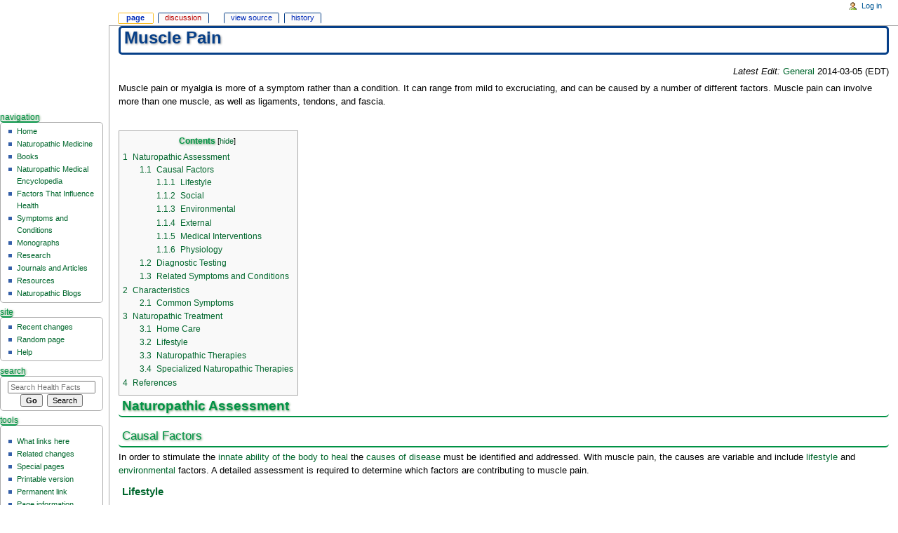

--- FILE ---
content_type: text/html; charset=UTF-8
request_url: https://www.ndhealthfacts.org/wiki/Muscle_Pain
body_size: 7640
content:
<!DOCTYPE html>
<html class="client-nojs" lang="en" dir="ltr">
<head>
<meta charset="UTF-8"/>
<title>Muscle Pain - Health Facts</title>
<script>document.documentElement.className = document.documentElement.className.replace( /(^|\s)client-nojs(\s|$)/, "$1client-js$2" );</script>
<script>(window.RLQ=window.RLQ||[]).push(function(){mw.config.set({"wgCanonicalNamespace":"","wgCanonicalSpecialPageName":false,"wgNamespaceNumber":0,"wgPageName":"Muscle_Pain","wgTitle":"Muscle Pain","wgCurRevisionId":43831,"wgRevisionId":43831,"wgArticleId":4772,"wgIsArticle":true,"wgIsRedirect":false,"wgAction":"view","wgUserName":null,"wgUserGroups":["*"],"wgCategories":["Conditions"],"wgBreakFrames":true,"wgPageContentLanguage":"en","wgPageContentModel":"wikitext","wgSeparatorTransformTable":["",""],"wgDigitTransformTable":["",""],"wgDefaultDateFormat":"dmy","wgMonthNames":["","January","February","March","April","May","June","July","August","September","October","November","December"],"wgMonthNamesShort":["","Jan","Feb","Mar","Apr","May","Jun","Jul","Aug","Sep","Oct","Nov","Dec"],"wgRelevantPageName":"Muscle_Pain","wgRelevantArticleId":4772,"wgRequestId":"aWup55Yaw10JuxXm956fZAAAABY","wgIsProbablyEditable":false,"wgRestrictionEdit":[],"wgRestrictionMove":[],"wgCategoryTreePageCategoryOptions":"{\"mode\":0,\"hideprefix\":20,\"showcount\":true,\"namespaces\":false}"});mw.loader.state({"site.styles":"ready","noscript":"ready","user.styles":"ready","user.cssprefs":"ready","user":"ready","user.options":"loading","user.tokens":"loading","ext.cite.styles":"ready","mediawiki.legacy.shared":"ready","mediawiki.legacy.commonPrint":"ready","mediawiki.sectionAnchor":"ready","mediawiki.skinning.interface":"ready","mediawiki.skinning.content.externallinks":"ready","skins.monobook.styles":"ready"});mw.loader.implement("user.options@0j3lz3q",function($,jQuery,require,module){mw.user.options.set({"variant":"en"});});mw.loader.implement("user.tokens@136hp2h",function ( $, jQuery, require, module ) {
mw.user.tokens.set({"editToken":"+\\","patrolToken":"+\\","watchToken":"+\\","csrfToken":"+\\"});/*@nomin*/;

});mw.loader.load(["mediawiki.page.startup"]);});</script>
<link rel="stylesheet" href="/wiki/load.php?debug=false&amp;lang=en&amp;modules=ext.cite.styles%7Cmediawiki.legacy.commonPrint%2Cshared%7Cmediawiki.sectionAnchor%7Cmediawiki.skinning.content.externallinks%7Cmediawiki.skinning.interface%7Cskins.monobook.styles&amp;only=styles&amp;skin=monobook"/>
<script async="" src="/wiki/load.php?debug=false&amp;lang=en&amp;modules=startup&amp;only=scripts&amp;skin=monobook"></script>
<!--[if IE 6]><link rel="stylesheet" href="/wiki/skins/MonoBook/IE60Fixes.css?303" media="screen"/><![endif]--><!--[if IE 7]><link rel="stylesheet" href="/wiki/skins/MonoBook/IE70Fixes.css?303" media="screen"/><![endif]-->
<meta name="ResourceLoaderDynamicStyles" content=""/>
<link rel="stylesheet" href="/wiki/load.php?debug=false&amp;lang=en&amp;modules=site.styles&amp;only=styles&amp;skin=monobook"/>
<meta name="generator" content="MediaWiki 1.28.1"/>
<meta name="viewport" content="width=device-width, initial-scale=1.0"/>
<link rel="shortcut icon" href="/favicon.ico"/>
<link rel="search" type="application/opensearchdescription+xml" href="/wiki/opensearch_desc.php" title="Health Facts (en)"/>
<link rel="EditURI" type="application/rsd+xml" href="https://www.ndhealthfacts.org/wiki/api.php?action=rsd" />
<link rel="alternate" type="application/atom+xml" title="Health Facts Atom feed" href="/wiki/index.php?title=Special:RecentChanges&amp;feed=atom"/>
</head>
<body class="mediawiki ltr sitedir-ltr mw-hide-empty-elt ns-0 ns-subject page-Muscle_Pain rootpage-Muscle_Pain skin-monobook action-view"><div id="globalWrapper">
		<div id="column-content">
			<div id="content" class="mw-body" role="main">
				<a id="top"></a>
				
				<div class="mw-indicators">
</div>
				<h1 id="firstHeading" class="firstHeading" lang="en">Muscle Pain</h1>
				
				<div id="bodyContent" class="mw-body-content">
					<div id="siteSub">From Health Facts</div>
					<div id="contentSub"></div>
										<div id="jump-to-nav" class="mw-jump">Jump to: <a href="#column-one">navigation</a>, <a href="#searchInput">search</a></div>

					<!-- start content -->
					<div id="mw-content-text" lang="en" dir="ltr" class="mw-content-ltr"><div style="float:right"><i>Latest Edit:</i> <a href="/wiki/User:General" title="User:General">General</a> 2014-03-05 (EDT)</div><br />
<p>Muscle pain or myalgia is more of a symptom rather than a condition. It can range from mild to excruciating, and can be caused by a number of different factors. Muscle pain can involve more than one muscle, as well as ligaments, tendons, and fascia.
</p><p><br />
</p>
<div id="toc" class="toc"><div id="toctitle"><h2>Contents</h2></div>
<ul>
<li class="toclevel-1 tocsection-1"><a href="#Naturopathic_Assessment"><span class="tocnumber">1</span> <span class="toctext">Naturopathic Assessment</span></a>
<ul>
<li class="toclevel-2 tocsection-2"><a href="#Causal_Factors"><span class="tocnumber">1.1</span> <span class="toctext">Causal Factors</span></a>
<ul>
<li class="toclevel-3 tocsection-3"><a href="#Lifestyle"><span class="tocnumber">1.1.1</span> <span class="toctext">Lifestyle</span></a></li>
<li class="toclevel-3 tocsection-4"><a href="#Social"><span class="tocnumber">1.1.2</span> <span class="toctext">Social</span></a></li>
<li class="toclevel-3 tocsection-5"><a href="#Environmental"><span class="tocnumber">1.1.3</span> <span class="toctext">Environmental</span></a></li>
<li class="toclevel-3 tocsection-6"><a href="#External"><span class="tocnumber">1.1.4</span> <span class="toctext">External</span></a></li>
<li class="toclevel-3 tocsection-7"><a href="#Medical_Interventions"><span class="tocnumber">1.1.5</span> <span class="toctext">Medical Interventions</span></a></li>
<li class="toclevel-3 tocsection-8"><a href="#Physiology"><span class="tocnumber">1.1.6</span> <span class="toctext">Physiology</span></a></li>
</ul>
</li>
<li class="toclevel-2 tocsection-9"><a href="#Diagnostic_Testing"><span class="tocnumber">1.2</span> <span class="toctext">Diagnostic Testing</span></a></li>
<li class="toclevel-2 tocsection-10"><a href="#Related_Symptoms_and_Conditions"><span class="tocnumber">1.3</span> <span class="toctext">Related Symptoms and Conditions</span></a></li>
</ul>
</li>
<li class="toclevel-1 tocsection-11"><a href="#Characteristics"><span class="tocnumber">2</span> <span class="toctext">Characteristics</span></a>
<ul>
<li class="toclevel-2 tocsection-12"><a href="#Common_Symptoms"><span class="tocnumber">2.1</span> <span class="toctext">Common Symptoms</span></a></li>
</ul>
</li>
<li class="toclevel-1 tocsection-13"><a href="#Naturopathic_Treatment"><span class="tocnumber">3</span> <span class="toctext">Naturopathic Treatment</span></a>
<ul>
<li class="toclevel-2 tocsection-14"><a href="#Home_Care"><span class="tocnumber">3.1</span> <span class="toctext">Home Care</span></a></li>
<li class="toclevel-2 tocsection-15"><a href="#Lifestyle_2"><span class="tocnumber">3.2</span> <span class="toctext">Lifestyle</span></a></li>
<li class="toclevel-2 tocsection-16"><a href="#Naturopathic_Therapies"><span class="tocnumber">3.3</span> <span class="toctext">Naturopathic Therapies</span></a></li>
<li class="toclevel-2 tocsection-17"><a href="#Specialized_Naturopathic_Therapies"><span class="tocnumber">3.4</span> <span class="toctext">Specialized Naturopathic Therapies</span></a></li>
</ul>
</li>
<li class="toclevel-1 tocsection-18"><a href="#References"><span class="tocnumber">4</span> <span class="toctext">References</span></a></li>
</ul>
</div>

<h2><span class="mw-headline" id="Naturopathic_Assessment">Naturopathic Assessment</span></h2>
<h3><span class="mw-headline" id="Causal_Factors">Causal Factors</span></h3>
<p>In order to stimulate the <a href="/wiki/Healing_Power_of_Nature" title="Healing Power of Nature">innate ability of the body to heal</a> the <a href="/wiki/Factors_That_Influence_Health" class="mw-redirect" title="Factors That Influence Health">causes of disease</a> must be identified and addressed. With muscle pain, the causes are variable and include <a href="/wiki/Lifestyle" title="Lifestyle">lifestyle</a> and <a href="/wiki/Environment" class="mw-redirect" title="Environment">environmental</a> factors.  A detailed assessment is required to determine which factors are contributing to muscle pain. 
</p>
<h4><span class="mw-headline" id="Lifestyle"><a href="/wiki/Lifestyle" title="Lifestyle">Lifestyle</a></span></h4>
<ul><li><a href="/wiki/Diet" class="mw-redirect" title="Diet">Diet</a></li></ul>
<dl><dd><ul><li> Prolonged consumption of alcohol and smoking can cause muscle weakness, leading to muscle pain.</li></ul></dd></dl>
<h4><span class="mw-headline" id="Social"><a href="/wiki/Social" title="Social">Social</a></span></h4>
<ul><li><i>Mental Emotional Health</i></li></ul>
<dl><dd><ul><li> Tension or stress has been known to cause muscle pain.<sup id="cite_ref-1" class="reference"><a href="#cite_note-1">&#91;1&#93;</a></sup></li></ul></dd></dl>
<h4><span class="mw-headline" id="Environmental"><a href="/wiki/Environmental" title="Environmental">Environmental</a></span></h4>
<ul><li><a href="/wiki/Infections" title="Infections">Infections</a></li></ul>
<dl><dd><ul><li> Infections such as Influenza, Lyme disease, Malaria, and the common cold or flu can cause muscle pains.</li></ul></dd></dl>
<h4><span class="mw-headline" id="External"><a href="/wiki/External" title="External">External</a></span></h4>
<ul><li><i>Trauma and overuse</i></li></ul>
<dl><dd><ul><li> Muscle pain can be caused by trauma such as sporting injuries or from overuse.</li></ul></dd></dl>
<h4><span class="mw-headline" id="Medical_Interventions"><a href="/wiki/Medical_Interventions" class="mw-redirect" title="Medical Interventions">Medical Interventions</a></span></h4>
<ul><li><i>Prescription Medications</i></li></ul>
<dl><dd><ul><li> Muscle pain can be triggered by ACE inhibitors used for lowering blood pressure, as well as Statins used for lowering cholesterol.</li></ul></dd></dl>
<h4><span class="mw-headline" id="Physiology"><a href="/wiki/Physiology" class="mw-redirect" title="Physiology">Physiology</a></span></h4>
<ul><li><i>Ageing</i></li></ul>
<dl><dd><ul><li> The physiological process of ageing can cause muscle pain</li></ul></dd></dl>
<h3><span class="mw-headline" id="Diagnostic_Testing">Diagnostic Testing</span></h3>
<ul><li> Testing can include special orthopedic testing which may be performed by the physician</li>
<li> Other tests can include ultrasound imaging, CT scan, discography</li>
<li> Blood tests for CBC, ESR, ANA, Creatine kinase, and Lactate dehydrogenase may be ordered to determine if there are any possible underlying conditions causing muscle pain.</li></ul>
<h3><span class="mw-headline" id="Related_Symptoms_and_Conditions">Related Symptoms and Conditions</span></h3>
<p>Conditions associated with RA or that may predispose a person to the disease include:
</p>
<ul><li> Hypokalemia (low potassium)</li>
<li> Myocardial infarction (Heart attack)</li>
<li> Fibromyalgia</li>
<li> Depression</li>
<li> Fatigue</li>
<li> Chronic Fatigue Syndrome</li>
<li> Insomnia</li>
<li> Bone fracture</li>
<li> Sprains &amp; strains</li>
<li> Polio</li></ul>
<h2><span class="mw-headline" id="Characteristics">Characteristics</span></h2>
<h3><span class="mw-headline" id="Common_Symptoms">Common Symptoms</span></h3>
<h2><span class="mw-headline" id="Naturopathic_Treatment">Naturopathic Treatment</span></h2>
<p>The goal of <a href="/wiki/Naturopathic_Treatments" title="Naturopathic Treatments">naturopathic treatment</a> is to support and work in tandem with the <a href="/wiki/Healing_Power_of_Nature" title="Healing Power of Nature">healing power of the body</a> and to address the <a href="/wiki/Factors_That_Influence_Health" class="mw-redirect" title="Factors That Influence Health">causal factors of disease</a> with <a href="/wiki/Individual" title="Individual">individual</a> treatment strategies. Myalgia can occur both acutely and chronically.
</p><p><i><b>It is always advisable to work with a naturopathic doctor before engaging in any treatment plan.</b></i>
</p>
<h3><span class="mw-headline" id="Home_Care">Home Care</span></h3>
<p><a href="/wiki/Home_Care" title="Home Care">Home Care</a> strategies include:
</p>
<ul><li> Rest and avoiding overuse of the muscles in pain.</li>
<li> Regular exercise to help restore muscle tone.</li>
<li> Applying ice to the affected area to ease pain and inflammation.</li></ul>
<h3><span class="mw-headline" id="Lifestyle_2">Lifestyle</span></h3>
<p><a href="/wiki/Lifestyle" title="Lifestyle">Lifestyle</a> recommendations include:
</p>
<ul><li> Dietary recommendations  </li></ul>
<dl><dd><ul><li> Increase protein intake.</li></ul></dd></dl>
<ul><li> <a href="/wiki/Water" title="Water">Water</a>. Ensure you drink adequate <a href="/wiki/Water" title="Water">water</a>.</li>
<li> <a href="/wiki/Movement" title="Movement">Exercise</a>Ensure regular movement and exercise in order to maintain regular muscle tone.</li>
<li> <a href="/wiki/Posture" title="Posture">Posture</a> Maintain proper posture as poor posture can lead to muscular imbalances, causing pain and discomfort.</li>
<li> <a href="/wiki/Breathing" title="Breathing">Breathing</a></li>
<li> <a href="/wiki/Sleep" title="Sleep">Sleep</a></li>
<li> <a href="/wiki/Rest" class="mw-redirect" title="Rest">Rest and Relaxation</a> Ensure adequate rest and avoid overuse of muscles.</li></ul>
<h3><span class="mw-headline" id="Naturopathic_Therapies">Naturopathic Therapies</span></h3>
<p><i>The prescribing of naturopathic therapies requires the guidance of a naturopathic doctor as it depends on a number of factors including the <a href="/wiki/Factors_That_Influence_Health" class="mw-redirect" title="Factors That Influence Health">causal factors</a>, a person's age, prescription medications, other conditions and symptoms and overall health. It is always advisable to work with a naturopathic doctor prior to taking any natural therapies.</i>
</p><p><a href="/wiki/Naturopathic_Therapies" title="Naturopathic Therapies">Naturopathic Therapies</a> for muscle pain include:
</p>
<ul><li> <a href="/wiki/Clinical_Nutrition" title="Clinical Nutrition">Clinical Nutritional Supplementation</a> includes </li></ul>
<dl><dd><ul><li> <a href="/wiki/Vitamins" title="Vitamins">Vitamins</a> such as <a href="/wiki/Vitamin_C" title="Vitamin C">Vitamin C</a>, </li>
<li> <a href="/wiki/Minerals" title="Minerals">Minerals</a> such as <a href="/wiki/Magnesium" title="Magnesium">Magnesium</a></li>
<li> <a href="/wiki/Amino_Acids" title="Amino Acids">Amino Acids</a> such as </li>
<li> <a href="/wiki/Food_Supplements" title="Food Supplements">Other supplements</a> such as <a href="/wiki/Fatty_acids" class="mw-redirect" title="Fatty acids">Fatty acids</a></li></ul></dd></dl>
<ul><li> <a href="/wiki/Botanical_Medicine" title="Botanical Medicine">Herbs</a> such as Curcuma longa</li></ul>
<ul><li> <a href="/wiki/Homeopathy" title="Homeopathy">Homeopathy</a></li></ul>
<dl><dd><ul><li> <a href="/wiki/Classical_Homeopathy" title="Classical Homeopathy">Classical homeopathics</a>: <a href="/wiki/Homeopathic_Arnica" title="Homeopathic Arnica">Arnica</a>, <a href="/wiki/Homeopathic_Rhus_toxicodendron" title="Homeopathic Rhus toxicodendron">Rhus tox</a>, <a href="/wiki/Homeopathic_Bryonia" title="Homeopathic Bryonia">Byronia</a></li>
<li> <a href="/wiki/Complex_Homeopathy" title="Complex Homeopathy">Complex homeopathics</a>:</li></ul></dd></dl>
<ul><li> <a href="/wiki/TCM" class="mw-redirect" title="TCM">Traditional Chinese Medicine &amp; Acupuncture</a> </li></ul>
<ul><li> <a href="/wiki/Hydrotherapy" title="Hydrotherapy">Hydrotherapy</a></li></ul>
<ul><li> <a href="/wiki/Physical_Medicine" title="Physical Medicine">Physical Medicine</a></li></ul>
<h3><span class="mw-headline" id="Specialized_Naturopathic_Therapies">Specialized Naturopathic Therapies</span></h3>
<p>Specialized therapies that are used to treat ________ include:
</p>
<ul><li> <a href="/wiki/Prescription_Rights" title="Prescription Rights">Prescriptions</a></li>
<li> <a href="/wiki/IV_Therapies" title="IV Therapies">Intravenous Therapies</a></li>
<li> <a href="/wiki/Chelation_Therapy" title="Chelation Therapy">Chelation Therapy</a></li>
<li> <a href="/wiki/Minor_Surgery" title="Minor Surgery">Minor Surgery</a></li>
<li> <a href="/wiki/Colon_Therapy" title="Colon Therapy">Colon Therapy</a></li></ul>
<h2><span class="mw-headline" id="References">References</span></h2>
<ol class="references">
<li id="cite_note-1"><span class="mw-cite-backlink"><a href="#cite_ref-1">↑</a></span> <span class="reference-text">Westgaard, Rolf H.(1999)<i>Effects of physical and mental stressors on muscle pain</i>,<b>Scandinavian Journal of Work, Environment &amp; Health</b>;25(4):19-24</span>
</li>
</ol>

<!-- 
NewPP limit report
Cached time: 20260117100526
Cache expiry: 86400
Dynamic content: false
CPU time usage: 0.020 seconds
Real time usage: 0.022 seconds
Preprocessor visited node count: 98/1000000
Preprocessor generated node count: 160/1000000
Post‐expand include size: 117/2097152 bytes
Template argument size: 0/2097152 bytes
Highest expansion depth: 2/40
Expensive parser function count: 0/100
-->

<!-- 
Transclusion expansion time report (%,ms,calls,template)
100.00%    3.341      1 - Template:SIG
100.00%    3.341      1 - -total
-->

<!-- Saved in parser cache with key db678869375:pcache:idhash:4772-0!*!0!!en!*!* and timestamp 20260117100526 and revision id 43831
 -->
</div><div class="printfooter">
Retrieved from "<a dir="ltr" href="https://www.ndhealthfacts.org/wiki/index.php?title=Muscle_Pain&amp;oldid=43831">http://www.ndhealthfacts.org/wiki/index.php?title=Muscle_Pain&amp;oldid=43831</a>"</div>
					<div id="catlinks" class="catlinks" data-mw="interface"><div id="mw-normal-catlinks" class="mw-normal-catlinks"><a href="/wiki/Special:Categories" title="Special:Categories">Category</a>: <ul><li><a href="/wiki/Category:Conditions" title="Category:Conditions">Conditions</a></li></ul></div></div>					<!-- end content -->
										<div class="visualClear"></div>
				</div>
			</div>
		</div>
		<div id="column-one">
			<h2>Navigation menu</h2>
					<div id="p-cactions" class="portlet" role="navigation">
			<h3>Views</h3>

			<div class="pBody">
				<ul>
				<li id="ca-nstab-main" class="selected"><a href="/wiki/Muscle_Pain" title="View the content page [c]" accesskey="c">Page</a></li>
				<li id="ca-talk" class="new"><a href="/wiki/index.php?title=Talk:Muscle_Pain&amp;action=edit&amp;redlink=1" rel="discussion" title="Discussion about the content page [t]" accesskey="t">Discussion</a></li>
				<li id="ca-viewsource"><a href="/wiki/index.php?title=Muscle_Pain&amp;action=edit" title="This page is protected.&#10;You can view its source [e]" accesskey="e">View source</a></li>
				<li id="ca-history"><a href="/wiki/index.php?title=Muscle_Pain&amp;action=history" title="Past revisions of this page [h]" accesskey="h">History</a></li>
				</ul>
							</div>
		</div>
				<div class="portlet" id="p-personal" role="navigation">
				<h3>Personal tools</h3>

				<div class="pBody">
					<ul>
													<li id="pt-login"><a href="/wiki/index.php?title=Special:UserLogin&amp;returnto=Muscle+Pain" title="You are encouraged to log in; however, it is not mandatory [o]" accesskey="o">Log in</a></li>
											</ul>
				</div>
			</div>
			<div class="portlet" id="p-logo" role="banner">
				<a href="/wiki/Main_Page" class="mw-wiki-logo" title="Visit the main page"></a>
			</div>
				<div class="generated-sidebar portlet" id="p-Navigation" role="navigation">
		<h3>Navigation</h3>
		<div class='pBody'>
							<ul>
											<li id="n-Home"><a href="/wiki/Main_Page">Home</a></li>
											<li id="n-Naturopathic-Medicine"><a href="/wiki/Category:Naturopathic_Medicine">Naturopathic Medicine</a></li>
											<li id="n-Books"><a href="/wiki/Category:Books">Books</a></li>
											<li id="n-Naturopathic-Medical-Encyclopedia"><a href="/wiki/Category:Encyclopedia">Naturopathic Medical Encyclopedia</a></li>
											<li id="n-Factors-That-Influence-Health"><a href="/wiki/Category:Factors_That_Influence_Health">Factors That Influence Health</a></li>
											<li id="n-Symptoms-and-Conditions"><a href="/wiki/Category:Conditions">Symptoms and Conditions</a></li>
											<li id="n-Monographs"><a href="/wiki/Category:Monographs">Monographs</a></li>
											<li id="n-Research"><a href="/wiki/Category:Research">Research</a></li>
											<li id="n-Journals-and-Articles"><a href="/wiki/Category:Journals">Journals and Articles</a></li>
											<li id="n-Resources"><a href="/wiki/Category:Resources">Resources</a></li>
											<li id="n-Naturopathic-Blogs"><a href="/wiki/Category:Blogs">Naturopathic Blogs</a></li>
									</ul>
					</div>
		</div>
		<div class="generated-sidebar portlet" id="p-Site" role="navigation">
		<h3>Site</h3>
		<div class='pBody'>
							<ul>
											<li id="n-recentchanges"><a href="/wiki/Special:RecentChanges" title="A list of recent changes in the wiki [r]" accesskey="r">Recent changes</a></li>
											<li id="n-randompage"><a href="/wiki/Special:Random" title="Load a random page [x]" accesskey="x">Random page</a></li>
											<li id="n-help"><a href="https://www.mediawiki.org/wiki/Special:MyLanguage/Help:Contents" title="The place to find out">Help</a></li>
									</ul>
					</div>
		</div>
			<div id="p-search" class="portlet" role="search">
			<h3><label for="searchInput">Search</label></h3>

			<div id="searchBody" class="pBody">
				<form action="/wiki/index.php" id="searchform">
					<input type='hidden' name="title" value="Special:Search"/>
					<input type="search" name="search" placeholder="Search Health Facts" title="Search Health Facts [f]" accesskey="f" id="searchInput"/>
					<input type="submit" name="go" value="Go" title="Go to a page with this exact name if it exists" id="searchGoButton" class="searchButton"/>&#160;
						<input type="submit" name="fulltext" value="Search" title="Search the pages for this text" id="mw-searchButton" class="searchButton"/>
				</form>

							</div>
		</div>
			<div class="portlet" id="p-tb" role="navigation">
			<h3>Tools</h3>

			<div class="pBody">
<!-- AddThis Button BEGIN -->
<div class="addthis_toolbox addthis_default_style " style="padding: 10px 0 0 0";>
<a class="addthis_button_preferred_1"></a>
<a class="addthis_button_preferred_2"></a>
<a class="addthis_button_preferred_3"></a>
<a class="addthis_button_preferred_4"></a>
<a class="addthis_button_compact"></a>
</div>
<script type="text/javascript" src="https://s7.addthis.com/js/250/addthis_widget.js#pubid=ra-4fb83cd276c77f87"></script>
<!-- AddThis Button END -->
				<ul>
											<li id="t-whatlinkshere"><a href="/wiki/Special:WhatLinksHere/Muscle_Pain" title="A list of all wiki pages that link here [j]" accesskey="j">What links here</a></li>
											<li id="t-recentchangeslinked"><a href="/wiki/Special:RecentChangesLinked/Muscle_Pain" rel="nofollow" title="Recent changes in pages linked from this page [k]" accesskey="k">Related changes</a></li>
											<li id="t-specialpages"><a href="/wiki/Special:SpecialPages" title="A list of all special pages [q]" accesskey="q">Special pages</a></li>
											<li id="t-print"><a href="/wiki/index.php?title=Muscle_Pain&amp;printable=yes" rel="alternate" title="Printable version of this page [p]" accesskey="p">Printable version</a></li>
											<li id="t-permalink"><a href="/wiki/index.php?title=Muscle_Pain&amp;oldid=43831" title="Permanent link to this revision of the page">Permanent link</a></li>
											<li id="t-info"><a href="/wiki/index.php?title=Muscle_Pain&amp;action=info" title="More information about this page">Page information</a></li>
									</ul>
							</div>
		</div>
			</div><!-- end of the left (by default at least) column -->
		<div class="visualClear"></div>
					<div id="footer" role="contentinfo">
						<div id="f-poweredbyico">
									<a href="//www.mediawiki.org/"><img src="/wiki/resources/assets/poweredby_mediawiki_88x31.png" alt="Powered by MediaWiki" srcset="/wiki/resources/assets/poweredby_mediawiki_132x47.png 1.5x, /wiki/resources/assets/poweredby_mediawiki_176x62.png 2x" width="88" height="31"/></a>
							</div>
					<ul id="f-list">
									<li id="lastmod"> This page was last modified on 5 March 2014, at 18:32.</li>
									<li id="privacy"><a href="/wiki/Health_Facts:Privacy_policy" title="Health Facts:Privacy policy">Privacy policy</a></li>
									<li id="about"><a href="/wiki/Health_Facts:About" title="Health Facts:About">About Health Facts</a></li>
									<li id="disclaimer"><a href="/wiki/Health_Facts:General_disclaimer" title="Health Facts:General disclaimer">Disclaimers</a></li>
							</ul>
		</div>
		</div>
		<script>(window.RLQ=window.RLQ||[]).push(function(){mw.loader.load(["ext.cite.a11y","mediawiki.toc","mediawiki.action.view.postEdit","site","mediawiki.user","mediawiki.hidpi","mediawiki.page.ready","mediawiki.searchSuggest"]);});</script><script>
  (function(i,s,o,g,r,a,m){i['GoogleAnalyticsObject']=r;i[r]=i[r]||function(){
  (i[r].q=i[r].q||[]).push(arguments)},i[r].l=1*new Date();a=s.createElement(o),
  m=s.getElementsByTagName(o)[0];a.async=1;a.src=g;m.parentNode.insertBefore(a,m)
  })(window,document,'script','//www.google-analytics.com/analytics.js','ga');

  ga('create', 'UA-21349040-3', 'auto');
  ga('set', 'anonymizeIp', true);
  ga('send', 'pageview');

</script>
<script>(window.RLQ=window.RLQ||[]).push(function(){mw.config.set({"wgBackendResponseTime":188});});</script><script defer src="https://static.cloudflareinsights.com/beacon.min.js/vcd15cbe7772f49c399c6a5babf22c1241717689176015" integrity="sha512-ZpsOmlRQV6y907TI0dKBHq9Md29nnaEIPlkf84rnaERnq6zvWvPUqr2ft8M1aS28oN72PdrCzSjY4U6VaAw1EQ==" data-cf-beacon='{"version":"2024.11.0","token":"6c10052109dc47e481f842b346555782","r":1,"server_timing":{"name":{"cfCacheStatus":true,"cfEdge":true,"cfExtPri":true,"cfL4":true,"cfOrigin":true,"cfSpeedBrain":true},"location_startswith":null}}' crossorigin="anonymous"></script>
</body></html>


--- FILE ---
content_type: text/css; charset=utf-8
request_url: https://www.ndhealthfacts.org/wiki/load.php?debug=false&lang=en&modules=ext.cite.styles%7Cmediawiki.legacy.commonPrint%2Cshared%7Cmediawiki.sectionAnchor%7Cmediawiki.skinning.content.externallinks%7Cmediawiki.skinning.interface%7Cskins.monobook.styles&only=styles&skin=monobook
body_size: 16610
content:
.mw-cite-backlink,.cite-accessibility-label{-moz-user-select:none;-webkit-user-select:none;-ms-user-select:none;user-select:none}sup.reference{unicode-bidi:-moz-isolate;unicode-bidi:-webkit-isolate;unicode-bidi:isolate;white-space:nowrap}ol.references li:target,sup.reference:target{background-color:#def;background-color:rgba( 0,127,255,0.133 )}.mw-ext-cite-error{font-weight:bold;unicode-bidi:embed}@media print{.mw-cite-backlink{display:none}}@media print{.noprint,#jump-to-nav,.mw-jump,#column-one,.mw-editsection,.mw-editsection-like,#footer-places,.mw-hidden-catlinks,.usermessage,.patrollink,.ns-0 .mw-redirectedfrom,.magnify,#mw-navigation,#siteNotice,#f-poweredbyico,#f-copyrightico,li#about,li#disclaimer,li#mobileview,li#privacy{display:none}body{background:#fff;color:#000;margin:0;padding:0}h1,h2,h3,h4,h5,h6{font-weight:bold;page-break-after:avoid}dt{font-weight:bold}ul{list-style-type:square}p{margin:1em 0;line-height:1.2em;orphans:3;widows:3}pre,.mw-code{background:#fff;color:#000;border:1pt dashed #000;padding:1em 0;font-size:8pt;white-space:pre;word-wrap:break-word;overflow:auto}img,figure,.wikitable,.thumb{page-break-inside:avoid}img{border:0;vertical-align:middle}#globalWrapper{width:100% !important;min-width:0 !important}.mw-body{background:#fff;color:#000;border:0 !important;padding:0 !important;margin:0 !important;direction:ltr}#column-content{margin:0 !important}#column-content .mw-body{padding:1em;margin:0 !important}#toc{background-color:#f9f9f9;border:1pt solid #aaa;padding:5px;display:table}.tocnumber,.toctext{display:table-cell}.tocnumber{padding-left:0;padding-right:0.5em}.mw-content-ltr .tocnumber{padding-left:0;padding-right:0.5em}.mw-content-rtl .tocnumber{padding-left:0.5em;padding-right:0}#footer{background:#fff;color:#000;margin-top:1em;border-top:1pt solid #aaa;direction:ltr}a{background:none !important;padding:0 !important}.mw-body a.external.text:after,.mw-body a.external.autonumber:after{content:" (" attr( href ) ")";word-break:break-all;word-wrap:break-word}.mw-body a.external.text[href^='//']:after,.mw-body a.external.autonumber[href^='//']:after{content:" (https:" attr( href ) ")"}a,a.external,a.new,a.stub{color:#000 !important;text-decoration:none !important}a,a.external,a.new,a.stub{color:inherit !important;text-decoration:inherit !important}div.floatright{float:right;clear:right;position:relative;margin:0.5em 0 0.8em 1.4em}div.floatright p{font-style:italic}div.floatleft{float:left;clear:left;position:relative;margin:0.5em 1.4em 0.8em 0}div.floatleft p{font-style:italic}.center{text-align:center}div.thumb{background-color:transparent;border:0;width:auto;margin-top:0.5em;margin-bottom:0.8em}div.thumbinner{background-color:#fff;border:1pt solid #ccc;padding:3px;font-size:94%;text-align:center;overflow:hidden}html .thumbimage{border:1pt solid #ccc}html .thumbcaption{border:none;text-align:left;line-height:1.4em;padding:3px;font-size:94%}div.tright{float:right;clear:right;margin:0.5em 0 0.8em 1.4em}div.tleft{float:left;clear:left;margin:0.5em 1.4em 0.8em 0}img.thumbborder{border:1pt solid #ddd}table.wikitable,table.mw_metadata{background:#fff;margin:1em 0;border:1pt solid #aaa;border-collapse:collapse}table.wikitable > tr > th,table.wikitable > tr > td,table.wikitable > * > tr > th,table.wikitable > * > tr > td,.mw_metadata th,.mw_metadata td{border:1pt solid #aaa;padding:0.2em}table.wikitable > tr > th,table.wikitable > * > tr > th,.mw_metadata th{background:#fff;font-weight:bold;text-align:center}table.wikitable > caption,.mw_metadata caption{font-weight:bold}table.listing,table.listing td{border:1pt solid #000;border-collapse:collapse}.catlinks ul{display:inline;padding:0;list-style:none none}.catlinks li{display:inline-block;line-height:1.15em;padding:0 .4em;border-left:1pt solid #aaa;margin:0.1em 0}.catlinks li:first-child{padding-left:.2em;border-left:0}.printfooter{padding:1em 0}}@media screen{.mw-content-ltr{direction:ltr}.mw-content-rtl{direction:rtl}.sitedir-ltr textarea,.sitedir-ltr input{direction:ltr}.sitedir-rtl textarea,.sitedir-rtl input{direction:rtl}.mw-userlink{unicode-bidi:embed}mark{background-color:#ff0;color:#000}wbr{display:inline-block}input[type="submit"],input[type="button"],input[type="reset"],input[type="file"]{direction:ltr}textarea[dir="ltr"],input[dir="ltr"]{direction:ltr}textarea[dir="rtl"],input[dir="rtl"]{direction:rtl}abbr[title],.explain[title]{border-bottom:1px dotted;cursor:help}@supports (text-decoration:underline dotted){abbr[title],.explain[title]{border-bottom:none;text-decoration:underline dotted}}span.comment{font-style:italic;unicode-bidi:-moz-isolate;unicode-bidi:isolate}#editform,#toolbar,#wpTextbox1{clear:both}.mw-editfont-default:not( textarea ){font-family:monospace}.mw-editfont-monospace{font-family:monospace}.mw-editfont-sans-serif{font-family:sans-serif}.mw-editfont-serif{font-family:serif}li span.deleted,span.history-deleted{text-decoration:line-through;color:#888;font-style:italic}.not-patrolled{background-color:#ffa}.unpatrolled{font-weight:bold;color:#f00}div.patrollink{font-size:75%;text-align:right}td.mw-label{text-align:right}td.mw-input{text-align:left}td.mw-submit{text-align:left}td.mw-label{vertical-align:middle}td.mw-submit{white-space:nowrap}input#wpSummary{width:80%;margin-bottom:1em}.mw-input-with-label{white-space:nowrap;display:inline-block}.mw-content-ltr .thumbcaption{text-align:left}.mw-content-ltr .magnify{float:right}.mw-content-rtl .thumbcaption{text-align:right}.mw-content-rtl .magnify{float:left}#catlinks{text-align:left}.catlinks ul{display:inline;margin:0;padding:0;list-style:none;list-style-type:none;list-style-image:none;vertical-align:middle !ie}.catlinks li{display:inline-block;line-height:1.25em;border-left:1px solid #aaa;margin:0.125em 0;padding:0 0.5em;zoom:1;display:inline !ie}.catlinks li:first-child{padding-left:0.25em;border-left:none}.catlinks li a.mw-redirect{font-style:italic}.mw-hidden-cats-hidden{display:none}.catlinks-allhidden{display:none}p.mw-protect-editreasons,p.mw-filedelete-editreasons,p.mw-delete-editreasons{font-size:90%;text-align:right}.autocomment{color:#808080}.newpage,.minoredit,.botedit{font-weight:bold}div.mw-warning-with-logexcerpt{padding:3px;margin-bottom:3px;border:2px solid #2f6fab;clear:both}div.mw-warning-with-logexcerpt ul li{font-size:90%}span.mw-revdelundel-link,strong.mw-revdelundel-link{font-size:90%}span.mw-revdelundel-hidden,input.mw-revdelundel-hidden{visibility:hidden}td.mw-revdel-checkbox,th.mw-revdel-checkbox{padding-right:10px;text-align:center}a.new{color:#ba0000}.plainlinks a.external{background:none !important;padding:0 !important}.rtl a.external.free,.rtl a.external.autonumber{direction:ltr;unicode-bidi:embed}table.wikitable{margin:1em 0;background-color:#f9f9f9;border:1px solid #aaa;border-collapse:collapse;color:#000}table.wikitable > tr > th,table.wikitable > tr > td,table.wikitable > * > tr > th,table.wikitable > * > tr > td{border:1px solid #aaa;padding:0.2em 0.4em}table.wikitable > tr > th,table.wikitable > * > tr > th{background-color:#f2f2f2;text-align:center}table.wikitable > caption{font-weight:bold}.error,.warning,.success{font-size:larger}.error{color:#c00}.warning{color:#705000}.success{color:#009000}.errorbox,.warningbox,.successbox{border:1px solid;padding:.5em 1em;margin-bottom:1em;display:inline-block;zoom:1;*display:inline}.errorbox h2,.warningbox h2,.successbox h2{font-size:1em;color:inherit;font-weight:bold;display:inline;margin:0 .5em 0 0;border:none}.errorbox{color:#c00;border-color:#fac5c5;background-color:#fae3e3}.warningbox{color:#705000;border-color:#fde29b;background-color:#fdf1d1}.successbox{color:#008000;border-color:#b7fdb5;background-color:#e1fddf}.mw-infobox{border:2px solid #ff7f00;margin:0.5em;clear:left;overflow:hidden}.mw-infobox-left{margin:7px;float:left;width:35px}.mw-infobox-right{margin:0.5em 0.5em 0.5em 49px}.previewnote{color:#c00;margin-bottom:1em}.previewnote p{text-indent:3em;margin:0.8em 0}.visualClear{clear:both}.mw-datatable{border-collapse:collapse}.mw-datatable,.mw-datatable td,.mw-datatable th{border:1px solid #aaa;padding:0 0.15em 0 0.15em}.mw-datatable th{background-color:#ddf}.mw-datatable td{background-color:#fff}.mw-datatable tr:hover td{background-color:#eef}.mw-content-ltr ul,.mw-content-rtl .mw-content-ltr ul{margin:0.3em 0 0 1.6em;padding:0}.mw-content-rtl ul,.mw-content-ltr .mw-content-rtl ul{margin:0.3em 1.6em 0 0;padding:0}.mw-content-ltr ol,.mw-content-rtl .mw-content-ltr ol{margin:0.3em 0 0 3.2em;padding:0}.mw-content-rtl ol,.mw-content-ltr .mw-content-rtl ol{margin:0.3em 3.2em 0 0;padding:0}.mw-content-ltr dd,.mw-content-rtl .mw-content-ltr dd{margin-left:1.6em;margin-right:0}.mw-content-rtl dd,.mw-content-ltr .mw-content-rtl dd{margin-right:1.6em;margin-left:0}.mw-ajax-loader{background-image:url(/wiki/resources/src/mediawiki.legacy/images/ajax-loader.gif?57f34);background-position:center center;background-repeat:no-repeat;padding:16px;position:relative;top:-16px}.mw-small-spinner{padding:10px !important;margin-right:0.6em;background-image:url(/wiki/resources/src/mediawiki.legacy/images/spinner.gif?ca65b);background-position:center center;background-repeat:no-repeat}h1:lang(anp),h1:lang(as),h1:lang(bh),h1:lang(bho),h1:lang(bn),h1:lang(gu),h1:lang(hi),h1:lang(kn),h1:lang(ks),h1:lang(ml),h1:lang(mr),h1:lang(my),h1:lang(mai),h1:lang(ne),h1:lang(new),h1:lang(or),h1:lang(pa),h1:lang(pi),h1:lang(sa),h1:lang(ta),h1:lang(te){line-height:1.6em !important}h2:lang(anp),h3:lang(anp),h4:lang(anp),h5:lang(anp),h6:lang(anp),h2:lang(as),h3:lang(as),h4:lang(as),h5:lang(as),h6:lang(as),h2:lang(bho),h3:lang(bho),h4:lang(bho),h5:lang(bho),h6:lang(bho),h2:lang(bh),h3:lang(bh),h4:lang(bh),h5:lang(bh),h6:lang(bh),h2:lang(bn),h3:lang(bn),h4:lang(bn),h5:lang(bn),h6:lang(bn),h2:lang(gu),h3:lang(gu),h4:lang(gu),h5:lang(gu),h6:lang(gu),h2:lang(hi),h3:lang(hi),h4:lang(hi),h5:lang(hi),h6:lang(hi),h2:lang(kn),h3:lang(kn),h4:lang(kn),h5:lang(kn),h6:lang(kn),h2:lang(ks),h3:lang(ks),h4:lang(ks),h5:lang(ks),h6:lang(ks),h2:lang(ml),h3:lang(ml),h4:lang(ml),h5:lang(ml),h6:lang(ml),h2:lang(mr),h3:lang(mr),h4:lang(mr),h5:lang(mr),h6:lang(mr),h2:lang(my),h3:lang(my),h4:lang(my),h5:lang(my),h6:lang(my),h2:lang(mai),h3:lang(mai),h4:lang(mai),h5:lang(mai),h6:lang(mai),h2:lang(ne),h3:lang(ne),h4:lang(ne),h5:lang(ne),h6:lang(ne),h2:lang(new),h3:lang(new),h4:lang(new),h5:lang(new),h6:lang(new),h2:lang(or),h3:lang(or),h4:lang(or),h5:lang(or),h6:lang(or),h2:lang(pa),h3:lang(pa),h4:lang(pa),h5:lang(pa),h6:lang(pa),h2:lang(pi),h3:lang(pi),h4:lang(pi),h5:lang(pi),h6:lang(pi),h2:lang(sa),h3:lang(sa),h4:lang(sa),h5:lang(sa),h6:lang(sa),h2:lang(ta),h3:lang(ta),h4:lang(ta),h5:lang(ta),h6:lang(ta),h2:lang(te),h3:lang(te),h4:lang(te),h5:lang(te),h6:lang(te){line-height:1.2em}ol:lang(azb) li,ol:lang(bcc) li,ol:lang(bgn) li,ol:lang(bqi) li,ol:lang(fa) li,ol:lang(glk) li,ol:lang(kk-arab) li,ol:lang(lrc) li,ol:lang(luz) li,ol:lang(mzn) li{list-style-type:-moz-persian;list-style-type:persian}ol:lang(ckb) li,ol:lang(sdh) li{list-style-type:-moz-arabic-indic;list-style-type:arabic-indic}ol:lang(hi) li,ol:lang(mr) li{list-style-type:-moz-devanagari;list-style-type:devanagari}ol:lang(as) li,ol:lang(bn) li{list-style-type:-moz-bengali;list-style-type:bengali}ol:lang(or) li{list-style-type:-moz-oriya;list-style-type:oriya}#toc ul,.toc ul{margin:.3em 0}.mw-content-ltr .toc ul,.mw-content-ltr #toc ul,.mw-content-rtl .mw-content-ltr .toc ul,.mw-content-rtl .mw-content-ltr #toc ul{text-align:left}.mw-content-rtl .toc ul,.mw-content-rtl #toc ul,.mw-content-ltr .mw-content-rtl .toc ul,.mw-content-ltr .mw-content-rtl #toc ul{text-align:right}.mw-content-ltr .toc ul ul,.mw-content-ltr #toc ul ul,.mw-content-rtl .mw-content-ltr .toc ul ul,.mw-content-rtl .mw-content-ltr #toc ul ul{margin:0 0 0 2em}.mw-content-rtl .toc ul ul,.mw-content-rtl #toc ul ul,.mw-content-ltr .mw-content-rtl .toc ul ul,.mw-content-ltr .mw-content-rtl #toc ul ul{margin:0 2em 0 0}#toc #toctitle,.toc #toctitle,#toc .toctitle,.toc .toctitle{direction:ltr}#mw-clearyourcache,#mw-sitecsspreview,#mw-sitejspreview,#mw-usercsspreview,#mw-userjspreview{direction:ltr;unicode-bidi:embed}#mw-revision-info,#mw-revision-info-current,#mw-revision-nav{direction:ltr}div.tright,div.floatright,table.floatright{clear:right;float:right}div.tleft,div.floatleft,table.floatleft{float:left;clear:left}div.floatright,table.floatright,div.floatleft,table.floatleft{position:relative}#mw-credits a{unicode-bidi:embed}.mw-jump,#jump-to-nav{overflow:hidden;height:0;zoom:1}.printfooter{display:none}.xdebug-error{position:absolute;z-index:99}.mw-editsection,#jump-to-nav{-moz-user-select:none;-webkit-user-select:none;-ms-user-select:none;user-select:none}.mw-editsection,.mw-editsection-like{font-size:small;font-weight:normal;margin-left:1em;vertical-align:baseline;line-height:1em;display:inline-block}.mw-content-ltr .mw-editsection,.mw-content-rtl .mw-content-ltr .mw-editsection{margin-left:1em}.mw-content-rtl .mw-editsection,.mw-content-ltr .mw-content-rtl .mw-editsection{margin-right:1em}sup,sub{line-height:1}}.mw-headline-anchor{display:none}@media screen{.mw-body a.external,.link-https{background:url(/wiki/resources/src/mediawiki.skinning/images/external-ltr.png?bbaf6) center right no-repeat;background-image:-webkit-linear-gradient( transparent,transparent ),url(data:image/svg+xml,%3C%3Fxml%20version%3D%221.0%22%20encoding%3D%22UTF-8%22%20standalone%3D%22no%22%3F%3E%0A%3Csvg%20xmlns%3Ardf%3D%22http%3A%2F%2Fwww.w3.org%2F1999%2F02%2F22-rdf-syntax-ns%23%22%20xmlns%3D%22http%3A%2F%2Fwww.w3.org%2F2000%2Fsvg%22%20height%3D%2213%22%20width%3D%2213%22%20version%3D%221.1%22%20xmlns%3Acc%3D%22http%3A%2F%2Fcreativecommons.org%2Fns%23%22%20xmlns%3Adc%3D%22http%3A%2F%2Fpurl.org%2Fdc%2Felements%2F1.1%2F%22%3E%0A%3Cg%20transform%3D%22translate%28-36.467808%2C-258.39005%29%22%3E%0A%3Cpath%20style%3D%22opacity%3A1%3Bfill%3A%233366bb%3B%22%20d%3D%22m41.47%2C259.4%2C7%2C0%2C0%2C7-2-2-3%2C2%2C0-1%2C3-2.25%2C1%2C1%2C0-3.75-3.75%2C0%2C1%2C1-2.25%2C3-1%2C0%2C2-3z%22%2F%3E%0A%3Cpath%20style%3D%22opacity%3A1%3Bfill%3A%233366bb%3B%22%20d%3D%22m43.47%2C261.4-5%2C0%2C0%2C8%2C8%2C0%2C0-5-1%2C0%2C0%2C4-6%2C0%2C0-6%2C4%2C0z%22%2F%3E%0A%3Cpath%20style%3D%22opacity%3A1%3Bfill%3A%2315a5ea%3B%22%20d%3D%22m40.55%2C263.9c0-0.6213%2C0.6213-0.6213%2C0.6213-0.6213%2C1.864%2C0.6213%2C3.107%2C1.864%2C3.728%2C3.728%2C0%2C0%2C0%2C0.6213-0.6213%2C0.6213-1.243-1.864-1.864-2.485-3.728-3.728z%22%2F%3E%0A%3C%2Fg%3E%0A%3C%2Fsvg%3E%0A);background-image:-webkit-linear-gradient( transparent,transparent ),url(/wiki/resources/src/mediawiki.skinning/images/external-ltr.svg?7787a)!ie;background-image:linear-gradient( transparent,transparent ),url(data:image/svg+xml,%3C%3Fxml%20version%3D%221.0%22%20encoding%3D%22UTF-8%22%20standalone%3D%22no%22%3F%3E%0A%3Csvg%20xmlns%3Ardf%3D%22http%3A%2F%2Fwww.w3.org%2F1999%2F02%2F22-rdf-syntax-ns%23%22%20xmlns%3D%22http%3A%2F%2Fwww.w3.org%2F2000%2Fsvg%22%20height%3D%2213%22%20width%3D%2213%22%20version%3D%221.1%22%20xmlns%3Acc%3D%22http%3A%2F%2Fcreativecommons.org%2Fns%23%22%20xmlns%3Adc%3D%22http%3A%2F%2Fpurl.org%2Fdc%2Felements%2F1.1%2F%22%3E%0A%3Cg%20transform%3D%22translate%28-36.467808%2C-258.39005%29%22%3E%0A%3Cpath%20style%3D%22opacity%3A1%3Bfill%3A%233366bb%3B%22%20d%3D%22m41.47%2C259.4%2C7%2C0%2C0%2C7-2-2-3%2C2%2C0-1%2C3-2.25%2C1%2C1%2C0-3.75-3.75%2C0%2C1%2C1-2.25%2C3-1%2C0%2C2-3z%22%2F%3E%0A%3Cpath%20style%3D%22opacity%3A1%3Bfill%3A%233366bb%3B%22%20d%3D%22m43.47%2C261.4-5%2C0%2C0%2C8%2C8%2C0%2C0-5-1%2C0%2C0%2C4-6%2C0%2C0-6%2C4%2C0z%22%2F%3E%0A%3Cpath%20style%3D%22opacity%3A1%3Bfill%3A%2315a5ea%3B%22%20d%3D%22m40.55%2C263.9c0-0.6213%2C0.6213-0.6213%2C0.6213-0.6213%2C1.864%2C0.6213%2C3.107%2C1.864%2C3.728%2C3.728%2C0%2C0%2C0%2C0.6213-0.6213%2C0.6213-1.243-1.864-1.864-2.485-3.728-3.728z%22%2F%3E%0A%3C%2Fg%3E%0A%3C%2Fsvg%3E%0A);background-image:linear-gradient( transparent,transparent ),url(/wiki/resources/src/mediawiki.skinning/images/external-ltr.svg?7787a)!ie;padding-right:15px}.mw-body a.external[href^="mailto:"],.link-mailto{background:url(/wiki/resources/src/mediawiki.skinning/images/mail.png?e8eba) center right no-repeat;background-image:linear-gradient( transparent,transparent ),url(data:image/svg+xml,%3C%3Fxml%20version%3D%221.0%22%20encoding%3D%22UTF-8%22%20standalone%3D%22no%22%3F%3E%0A%3Csvg%20xmlns%3Ardf%3D%22http%3A%2F%2Fwww.w3.org%2F1999%2F02%2F22-rdf-syntax-ns%23%22%20xmlns%3D%22http%3A%2F%2Fwww.w3.org%2F2000%2Fsvg%22%20height%3D%2213%22%20width%3D%2213%22%20version%3D%221.1%22%20xmlns%3Acc%3D%22http%3A%2F%2Fcreativecommons.org%2Fns%23%22%20xmlns%3Adc%3D%22http%3A%2F%2Fpurl.org%2Fdc%2Felements%2F1.1%2F%22%3E%0A%3Cg%20transform%3D%22translate%28-36.47%2C-257.4%29%22%3E%0A%3Cpath%20style%3D%22fill%3A%2315a5ea%3B%22%20d%3D%22m38.31%2C261.4%2C4.66%2C4.349%2C4.66-4.349-0.6213-0.6213-1.243%2C0.6216-2.796%2C2.485-2.796-2.485-1.243-0.6216z%22%2F%3E%0A%3Cpath%20style%3D%22fill%3A%233366bb%3B%22%20d%3D%22m37.47%2C260.4%2C0%2C8%2C11%2C0%2C0-8zm1%2C1%2C9%2C0%2C0%2C6-9%2C0z%22%2F%3E%0A%3C%2Fg%3E%0A%3C%2Fsvg%3E%0A);background-image:linear-gradient( transparent,transparent ),url(/wiki/resources/src/mediawiki.skinning/images/mail.svg?1c888)!ie;padding-right:15px}.mw-body a.external[href^="ftp://"],.link-ftp{background:url(/wiki/resources/src/mediawiki.skinning/images/ftp-ltr.png?b23f8) center right no-repeat;background-image:linear-gradient( transparent,transparent ),url(data:image/svg+xml,%3C%3Fxml%20version%3D%221.0%22%20encoding%3D%22UTF-8%22%20standalone%3D%22no%22%3F%3E%0A%3Csvg%20xmlns%3Ardf%3D%22http%3A%2F%2Fwww.w3.org%2F1999%2F02%2F22-rdf-syntax-ns%23%22%20xmlns%3D%22http%3A%2F%2Fwww.w3.org%2F2000%2Fsvg%22%20height%3D%2213%22%20width%3D%2213%22%20version%3D%221.1%22%20xmlns%3Acc%3D%22http%3A%2F%2Fcreativecommons.org%2Fns%23%22%20xmlns%3Adc%3D%22http%3A%2F%2Fpurl.org%2Fdc%2Felements%2F1.1%2F%22%3E%0A%3Cg%20transform%3D%22translate%28-136.35715%2C-374.43362%29%22%3E%0A%3Cpath%20style%3D%22opacity%3A1%3Bfill%3A%233465ba%3B%22%20d%3D%22m137.4%2C376.9%2C0%2C7.5%2C1-0.9872%2C0-6.013%2C2%2C0%2C2%2C1%2C4-0.0002%2C0%2C2%2C1%2C0%2C0-2.5-0.5-0.5002-4.5%2C0.0002-2-1-2.5%2C0z%22%2F%3E%0A%3Cpath%20style%3D%22opacity%3A1%3Bfill%3A%2316a4e8%3B%22%20d%3D%22m142.4%2C379.4-1-0.0001-2.5%2C0-0.5%2C0.5-1%2C4.5%2C10-0.0001%2C0-4.5-0.5-0.5zm0%2C1%2C4-0.0001%2C0%2C3-7.75-0.0001%2C0.75-3%2C2%2C0z%22%2F%3E%0A%3Cpath%20style%3D%22opacity%3A1%3Bfill%3A%233465ba%3B%22%20d%3D%22m138.4%2C385.4%2C0%2C1%2C8%2C0%2C0-1z%22%2F%3E%0A%3Cpath%20style%3D%22opacity%3A1%3Bfill%3A%233465ba%3B%22%20d%3D%22m141.4%2C383.9%2C0%2C2%2C2%2C0%2C0-2c0-0.5-2-0.5-2%2C0z%22%2F%3E%0A%3C%2Fg%3E%0A%3C%2Fsvg%3E%0A);background-image:linear-gradient( transparent,transparent ),url(/wiki/resources/src/mediawiki.skinning/images/ftp-ltr.svg?ce674)!ie;padding-right:15px}.mw-body a.external[href^="irc://"],.mw-body a.external[href^="ircs://"],.link-irc{background:url(/wiki/resources/src/mediawiki.skinning/images/chat-ltr.png?c1f6b) center right no-repeat;background-image:linear-gradient( transparent,transparent ),url(data:image/svg+xml,%3C%3Fxml%20version%3D%221.0%22%20encoding%3D%22UTF-8%22%20standalone%3D%22no%22%3F%3E%0A%3Csvg%20xmlns%3Ardf%3D%22http%3A%2F%2Fwww.w3.org%2F1999%2F02%2F22-rdf-syntax-ns%23%22%20xmlns%3D%22http%3A%2F%2Fwww.w3.org%2F2000%2Fsvg%22%20height%3D%2213%22%20width%3D%2213%22%20version%3D%221.1%22%20xmlns%3Acc%3D%22http%3A%2F%2Fcreativecommons.org%2Fns%23%22%20xmlns%3Adc%3D%22http%3A%2F%2Fpurl.org%2Fdc%2Felements%2F1.1%2F%22%3E%0A%3Cg%20transform%3D%22translate%28-36.467808%2C-258.39005%29%22%3E%0A%3Cpath%20style%3D%22opacity%3A1%3Bfill%3A%233366bb%3B%22%20d%3D%22m38.09%2C260.4-0.6213%2C0.6213%2C0%2C5.757%2C0.6213%2C0.6213%2C1.689%2C0-0.6213%2C2.728%2C4.311-2.728%2C4.379%2C0%2C0.6213-0.6213%2C0-5.757-0.6213-0.6213zm0.3787%2C1%2C9%2C0%2C0%2C5-4%2C0-2.902%2C1.897%2C0.9021-1.897-3%2C0z%22%2F%3E%0A%3C%2Fg%3E%0A%3C%2Fsvg%3E%0A);background-image:linear-gradient( transparent,transparent ),url(/wiki/resources/src/mediawiki.skinning/images/chat-ltr.svg?4d78c)!ie;padding-right:15px}.mw-body a.external[href$=".ogg"],.mw-body a.external[href$=".OGG"],.mw-body a.external[href$=".mid"],.mw-body a.external[href$=".MID"],.mw-body a.external[href$=".midi"],.mw-body a.external[href$=".MIDI"],.mw-body a.external[href$=".mp3"],.mw-body a.external[href$=".MP3"],.mw-body a.external[href$=".wav"],.mw-body a.external[href$=".WAV"],.mw-body a.external[href$=".wma"],.mw-body a.external[href$=".WMA"],.link-audio{background:url(/wiki/resources/src/mediawiki.skinning/images/audio-ltr.png?d3074) center right no-repeat;background-image:linear-gradient( transparent,transparent ),url(data:image/svg+xml,%3C%3Fxml%20version%3D%221.0%22%20encoding%3D%22UTF-8%22%20standalone%3D%22no%22%3F%3E%0A%3Csvg%20xmlns%3Ardf%3D%22http%3A%2F%2Fwww.w3.org%2F1999%2F02%2F22-rdf-syntax-ns%23%22%20xmlns%3D%22http%3A%2F%2Fwww.w3.org%2F2000%2Fsvg%22%20height%3D%2213%22%20width%3D%2213%22%20version%3D%221.1%22%20xmlns%3Acc%3D%22http%3A%2F%2Fcreativecommons.org%2Fns%23%22%20xmlns%3Adc%3D%22http%3A%2F%2Fpurl.org%2Fdc%2Felements%2F1.1%2F%22%3E%0A%3Cg%20transform%3D%22translate%28-36.467808%2C-258.39005%29%22%3E%0A%3Cpath%20style%3D%22opacity%3A1%3Bfill%3A%233366bb%3B%22%20d%3D%22m43.47%2C259.4-3%2C3-3%2C0%2C0%2C4%2C3%2C0%2C3%2C3zm-1%2C2.5%2C0%2C5-1.5-1.5-2.5%2C0%2C0-2%2C2.5%2C0z%22%2F%3E%0A%3Cpath%20style%3D%22opacity%3A1%3Bfill%3A%2315a5ea%3B%22%20d%3D%22m43.9%2C262.5c0-0.6213%2C0.6213-1.243%2C1.243-0.6213%2C0%2C0%2C0.6213%2C0.6213%2C0.6213%2C2.485s-0.6213%2C2.485-0.6213%2C2.485c-0.6213%2C0.6213-1.243%2C0-1.243-0.6213%2C0%2C0%2C0.6213-0.6213%2C0.6213-1.864s-0.6213-1.864-0.6213-1.864z%22%2F%3E%0A%3Cpath%20style%3D%22opacity%3A1%3Bfill%3A%2315a5ea%3B%22%20d%3D%22m45.76%2C261.2c0-0.6213%2C0.6213-1.243%2C1.243-0.6213%2C0%2C0%2C1.243%2C1.243%2C1.243%2C3.728s-1.243%2C3.728-1.243%2C3.728c-0.6213%2C0.6213-1.243%2C0-1.243-0.6213%2C0%2C0%2C1.243-1.243%2C1.243-3.107s-1.243-3.107-1.243-3.107z%22%2F%3E%0A%3C%2Fg%3E%0A%3C%2Fsvg%3E%0A);background-image:linear-gradient( transparent,transparent ),url(/wiki/resources/src/mediawiki.skinning/images/audio-ltr.svg?f8842)!ie;padding-right:15px}.mw-body a.external[href$=".ogm"],.mw-body a.external[href$=".OGM"],.mw-body a.external[href$=".avi"],.mw-body a.external[href$=".AVI"],.mw-body a.external[href$=".mpeg"],.mw-body a.external[href$=".MPEG"],.mw-body a.external[href$=".mpg"],.mw-body a.external[href$=".MPG"],.link-video{background:url(/wiki/resources/src/mediawiki.skinning/images/video.png?4b736) center right no-repeat;background-image:linear-gradient( transparent,transparent ),url(data:image/svg+xml,%3C%3Fxml%20version%3D%221.0%22%20encoding%3D%22UTF-8%22%20standalone%3D%22no%22%3F%3E%0A%3Csvg%20xmlns%3Ardf%3D%22http%3A%2F%2Fwww.w3.org%2F1999%2F02%2F22-rdf-syntax-ns%23%22%20xmlns%3D%22http%3A%2F%2Fwww.w3.org%2F2000%2Fsvg%22%20height%3D%2213%22%20width%3D%2213%22%20version%3D%221.1%22%20xmlns%3Acc%3D%22http%3A%2F%2Fcreativecommons.org%2Fns%23%22%20xmlns%3Adc%3D%22http%3A%2F%2Fpurl.org%2Fdc%2Felements%2F1.1%2F%22%3E%0A%3Cg%20transform%3D%22translate%28-36.4678%2C-258.39%29%22%3E%0A%3Cpath%20style%3D%22opacity%3A1%3Bfill-opacity%3A1%3Bfill%3A%2315a5ea%3B%22%20d%3D%22m38.96%2C260.4%2C0%2C0.6213%2C8.098%2C0%2C0-0.6213z%22%2F%3E%0A%3Cpath%20style%3D%22opacity%3A1%3Bfill-opacity%3A1%3Bfill%3A%2315a5ea%3B%22%20d%3D%22m38.96%2C268.4%2C8.098%2C0%2C0-0.6213-8.098%2C0z%22%2F%3E%0A%3Cpath%20style%3D%22opacity%3A1%3Bfill-opacity%3A1%3Bfill%3A%2315a5ea%3B%22%20d%3D%22m38.96%2C262.3%2C0%2C0.6213%2C1.869%2C0%2C0-0.6213zm6.229%2C0%2C0%2C0.6213%2C1.869%2C0%2C0-0.6213z%22%2F%3E%0A%3Cpath%20style%3D%22opacity%3A1%3Bfill-opacity%3A1%3Bfill%3A%2315a5ea%3B%22%20d%3D%22m38.96%2C266%2C0%2C0.6213%2C1.869%2C0%2C0-0.6213zm6.229%2C0%2C0%2C0.6213%2C1.869%2C0%2C0-0.6213z%22%2F%3E%0A%3Cpath%20style%3D%22opacity%3A1%3Bfill-opacity%3A1%3Bfill%3A%2315a5ea%3B%22%20d%3D%22m38.96%2C264.8%2C8.098%2C0%2C0-0.6213-8.098%2C0z%22%2F%3E%0A%3Cpath%20style%3D%22opacity%3A1%3Bfill%3A%2315a5ea%3B%22%20d%3D%22m40.83%2C263.9%2C0%2C1.243%2C4.36%2C0%2C0-1.243z%22%2F%3E%0A%3Cpath%20style%3D%22opacity%3A1%3Bfill%3A%233366bb%3B%22%20d%3D%22m40.47%2C260.4%2C0%2C8%2C5%2C0%2C0-8zm1%2C1%2C3%2C0%2C0%2C6-3%2C0z%22%2F%3E%0A%3Cpath%20style%3D%22opacity%3A1%3Bfill%3A%233366bb%3B%22%20d%3D%22m38.47%2C259.4%2C1%2C0%2C0%2C10-1%2C0z%22%2F%3E%0A%3Cpath%20style%3D%22opacity%3A1%3Bfill%3A%233366bb%3B%22%20d%3D%22m46.47%2C259.4%2C1%2C0%2C0%2C10-1%2C0z%22%2F%3E%0A%3C%2Fg%3E%0A%3C%2Fsvg%3E%0A);background-image:linear-gradient( transparent,transparent ),url(/wiki/resources/src/mediawiki.skinning/images/video.svg?6d2c9)!ie;padding-right:15px}.mw-body a.external[href$=".pdf"],.mw-body a.external[href$=".PDF"],.mw-body a.external[href*=".pdf#"],.mw-body a.external[href*=".PDF#"],.mw-body a.external[href*=".pdf?"],.mw-body a.external[href*=".PDF?"],.link-document{background:url(/wiki/resources/src/mediawiki.skinning/images/document-ltr.png?de931) center right no-repeat;background-image:linear-gradient( transparent,transparent ),url(data:image/svg+xml,%3C%3Fxml%20version%3D%221.0%22%20encoding%3D%22UTF-8%22%20standalone%3D%22no%22%3F%3E%0A%3Csvg%20xmlns%3Ardf%3D%22http%3A%2F%2Fwww.w3.org%2F1999%2F02%2F22-rdf-syntax-ns%23%22%20xmlns%3D%22http%3A%2F%2Fwww.w3.org%2F2000%2Fsvg%22%20height%3D%2213%22%20width%3D%2213%22%20version%3D%221.1%22%20xmlns%3Acc%3D%22http%3A%2F%2Fcreativecommons.org%2Fns%23%22%20xmlns%3Adc%3D%22http%3A%2F%2Fpurl.org%2Fdc%2Felements%2F1.1%2F%22%3E%0A%3Cpath%20style%3D%22opacity%3A1%3Bfill%3A%2315a5ea%3B%22%20d%3D%22m7.5%2C2%2C0%2C3%2C2.5%2C0%2C1-1-2.5%2C0%2C0-3z%22%2F%3E%0A%3Cpath%20style%3D%22opacity%3A1%3Bfill%3A%233366bb%3B%22%20d%3D%22m3%2C1%2C0%2C10%2C8%2C0%2C0-7-2.5-3zm1%2C1%2C4%2C0%2C2%2C2.5%2C0%2C5.5-6%2C0z%22%2F%3E%0A%3C%2Fsvg%3E%0A);background-image:linear-gradient( transparent,transparent ),url(/wiki/resources/src/mediawiki.skinning/images/document-ltr.svg?3453d)!ie;padding-right:15px}.mw-body a.extiw,.mw-body a.extiw:active{color:#36b}.mw-body a.external{color:#36b}}@media screen{a{text-decoration:none;color:#0645ad;background:none}a:not( [href] ){cursor:pointer}a:visited{color:#0b0080}a:active{color:#faa700}a:hover,a:focus{text-decoration:underline}a:lang(ar),a:lang(kk-arab),a:lang(mzn),a:lang(ps),a:lang(ur){text-decoration:none}a.stub{color:#723}a.new,#p-personal a.new{color:#ba0000}a.new:visited,#p-personal a.new:visited{color:#a55858}.mw-body a.extiw,.mw-body a.extiw:active{color:#36b}.mw-body a.extiw:visited{color:#636}.mw-body a.extiw:active{color:#b63}.mw-body a.external{color:#36b}.mw-body a.external:visited{color:#636}.mw-body a.external:active{color:#b63}.mw-body a.external.free{word-wrap:break-word}img{border:none;vertical-align:middle}hr{height:1px;color:#aaa;background-color:#aaa;border:0;margin:.2em 0}h1,h2,h3,h4,h5,h6{color:#000;background:none;font-weight:normal;margin:0;overflow:hidden;padding-top:.5em;padding-bottom:.17em;border-bottom:1px solid #aaa}h1{font-size:188%}h2{font-size:150%}h3,h4,h5,h6{border-bottom:none;font-weight:bold}h3{font-size:128%}h4{font-size:116%}h5{font-size:108%}h6{font-size:100%}h1,h2{margin-bottom:.6em}h3,h4,h5{margin-bottom:.3em}p{margin:.4em 0 .5em 0}p img{margin:0}ul{list-style-type:square;margin:.3em 0 0 1.6em;padding:0}ol{margin:.3em 0 0 3.2em;padding:0;list-style-image:none}li{margin-bottom:.1em}dt{font-weight:bold;margin-bottom:.1em}dl{margin-top:.2em;margin-bottom:.5em}dd{margin-left:1.6em;margin-bottom:.1em}pre,code,tt,kbd,samp,.mw-code{font-family:monospace,'Courier'}code{color:#000;background-color:#f9f9f9;border:1px solid #ddd;border-radius:2px;padding:1px 4px}pre,.mw-code{color:#000;background-color:#f9f9f9;border:1px solid #ddd;padding:1em;white-space:pre-wrap}table{font-size:100%}fieldset{border:1px solid #2f6fab;margin:1em 0 1em 0;padding:0 1em 1em}fieldset.nested{margin:0 0 0.5em 0;padding:0 0.5em 0.5em}legend{padding:.5em;font-size:95%}form{border:none;margin:0}textarea{width:100%;padding:.1em;display:block;-moz-box-sizing:border-box;-webkit-box-sizing:border-box;box-sizing:border-box}.center{width:100%;text-align:center}*.center *{margin-left:auto;margin-right:auto}.small{font-size:94%}table.small{font-size:100%}#toc,.toc,.mw-warning,.toccolours{border:1px solid #aaa;background-color:#f9f9f9;padding:5px;font-size:95%}#toc,.toc{display:inline-block;display:table;zoom:1;*display:inline;padding:7px}table#toc,table.toc{border-collapse:collapse}table#toc td,table.toc td{padding:0}#toc h2,.toc h2{display:inline;border:none;padding:0;font-size:100%;font-weight:bold}#toc #toctitle,.toc #toctitle,#toc .toctitle,.toc .toctitle{text-align:center}#toc ul,.toc ul{list-style-type:none;list-style-image:none;margin-left:0;padding:0;text-align:left}#toc ul ul,.toc ul ul{margin:0 0 0 2em}.tocnumber,.toctext{display:table-cell;text-decoration:inherit}.tocnumber{padding-left:0;padding-right:0.5em}.mw-content-ltr .tocnumber{padding-left:0;padding-right:0.5em}.mw-content-rtl .tocnumber{padding-left:0.5em;padding-right:0}.mw-warning{margin-left:50px;margin-right:50px;text-align:center}div.floatright,table.floatright{margin:0 0 .5em .5em;border:0}div.floatright p{font-style:italic}div.floatleft,table.floatleft{margin:0 .5em .5em 0;border:0}div.floatleft p{font-style:italic}div.thumb{margin-bottom:.5em;width:auto;background-color:transparent}div.thumbinner{border:1px solid #ccc;padding:3px;background-color:#f9f9f9;font-size:94%;text-align:center;overflow:hidden}html .thumbimage{border:1px solid #ccc}html .thumbcaption{border:none;line-height:1.4em;padding:3px;font-size:94%;text-align:left}div.magnify{float:right;margin-left:3px}div.magnify a{display:block;text-indent:15px;white-space:nowrap;overflow:hidden;width:15px;height:11px;background-image:url(/wiki/resources/src/mediawiki.skinning/images/magnify-clip-ltr.png?4f704);background-image:linear-gradient( transparent,transparent ),url(data:image/svg+xml,%3C%3Fxml%20version%3D%221.0%22%20encoding%3D%22UTF-8%22%20standalone%3D%22no%22%3F%3E%0A%3Csvg%20xmlns%3D%22http%3A%2F%2Fwww.w3.org%2F2000%2Fsvg%22%20viewBox%3D%220%200%2011%2015%22%20width%3D%2215%22%20height%3D%2211%22%3E%0A%20%20%20%20%3Cg%20id%3D%22magnify-clip%22%20fill%3D%22%23fff%22%20stroke%3D%22%23000%22%3E%0A%20%20%20%20%20%20%20%20%3Cpath%20id%3D%22bigbox%22%20d%3D%22M1.509%201.865h10.99v7.919h-10.99z%22%2F%3E%0A%20%20%20%20%20%20%20%20%3Cpath%20id%3D%22smallbox%22%20d%3D%22M-1.499%206.868h5.943v4.904h-5.943z%22%2F%3E%0A%20%20%20%20%3C%2Fg%3E%0A%3C%2Fsvg%3E%0A);background-image:linear-gradient( transparent,transparent ),url(/wiki/resources/src/mediawiki.skinning/images/magnify-clip-ltr.svg?7fa0a)!ie;-moz-user-select:none;-webkit-user-select:none;-ms-user-select:none;user-select:none}img.thumbborder{border:1px solid #ddd}.mw-content-ltr .thumbcaption{text-align:left}.mw-content-ltr .magnify{float:right;margin-left:3px;margin-right:0}.mw-content-ltr div.magnify a{background-image:url(/wiki/resources/src/mediawiki.skinning/images/magnify-clip-ltr.png?4f704);background-image:linear-gradient( transparent,transparent ),url(data:image/svg+xml,%3C%3Fxml%20version%3D%221.0%22%20encoding%3D%22UTF-8%22%20standalone%3D%22no%22%3F%3E%0A%3Csvg%20xmlns%3D%22http%3A%2F%2Fwww.w3.org%2F2000%2Fsvg%22%20viewBox%3D%220%200%2011%2015%22%20width%3D%2215%22%20height%3D%2211%22%3E%0A%20%20%20%20%3Cg%20id%3D%22magnify-clip%22%20fill%3D%22%23fff%22%20stroke%3D%22%23000%22%3E%0A%20%20%20%20%20%20%20%20%3Cpath%20id%3D%22bigbox%22%20d%3D%22M1.509%201.865h10.99v7.919h-10.99z%22%2F%3E%0A%20%20%20%20%20%20%20%20%3Cpath%20id%3D%22smallbox%22%20d%3D%22M-1.499%206.868h5.943v4.904h-5.943z%22%2F%3E%0A%20%20%20%20%3C%2Fg%3E%0A%3C%2Fsvg%3E%0A);background-image:linear-gradient( transparent,transparent ),url(/wiki/resources/src/mediawiki.skinning/images/magnify-clip-ltr.svg?7fa0a)!ie}.mw-content-rtl .thumbcaption{text-align:right}.mw-content-rtl .magnify{float:left;margin-left:0;margin-right:3px}.mw-content-rtl div.magnify a{background-image:url(/wiki/resources/src/mediawiki.skinning/images/magnify-clip-rtl.png?a9fb3);background-image:linear-gradient( transparent,transparent ),url(data:image/svg+xml,%3C%3Fxml%20version%3D%221.0%22%20encoding%3D%22UTF-8%22%20standalone%3D%22no%22%3F%3E%0A%3Csvg%20xmlns%3D%22http%3A%2F%2Fwww.w3.org%2F2000%2Fsvg%22%20viewBox%3D%220%200%2011%2015%22%20width%3D%2215%22%20height%3D%2211%22%3E%0A%20%20%20%20%3Cg%20id%3D%22magnify-clip%22%20fill%3D%22%23fff%22%20stroke%3D%22%23000%22%3E%0A%20%20%20%20%20%20%20%20%3Cpath%20id%3D%22bigbox%22%20d%3D%22M9.491%201.865h-10.99v7.919h10.99z%22%2F%3E%0A%20%20%20%20%20%20%20%20%3Cpath%20id%3D%22smallbox%22%20d%3D%22M12.499%206.868h-5.943v4.904h5.943z%22%2F%3E%0A%20%20%20%20%3C%2Fg%3E%0A%3C%2Fsvg%3E%0A);background-image:linear-gradient( transparent,transparent ),url(/wiki/resources/src/mediawiki.skinning/images/magnify-clip-rtl.svg?96de0)!ie}div.tright{margin:.5em 0 1.3em 1.4em}div.tleft{margin:.5em 1.4em 1.3em 0}body.mw-hide-empty-elt .mw-empty-elt{display:none}.catlinks{border:1px solid #aaa;background-color:#f9f9f9;padding:5px;margin-top:1em;clear:both}textarea{border:1px solid #c0c0c0}.editOptions{background-color:#f0f0f0;border:1px solid #c0c0c0;border-top:none;padding:1em 1em 1.5em 1em;margin-bottom:2em}.usermessage{background-color:#ffce7b;border:1px solid #ffa500;color:#000;font-weight:bold;margin:2em 0 1em;padding:.5em 1em;vertical-align:middle}#siteNotice{position:relative;text-align:center;margin:0}#localNotice{margin-bottom:0.9em}.firstHeading{margin-bottom:.1em;line-height:1.2em;padding-bottom:0}#siteSub{display:none}#jump-to-nav{margin-top:-1.4em;margin-bottom:1.4em}#contentSub,#contentSub2{font-size:84%;line-height:1.2em;margin:0 0 1.4em 1em;color:#545454;width:auto}span.subpages{display:block}}.mw-wiki-logo{background-image:url(/wiki/skins/HealthFacts/Logo-color-for-white-backgr.jpg?5aa4a)}@media screen{div#column-content{width:100%;float:right;margin:0 0 .6em -12.2em;padding:0}.mw-body{margin:2.8em 0 0 12.2em;padding:1em;position:relative;z-index:2;background:white;color:black;border:1px solid #aaa;border-right:none;line-height:1.5em}div#column-one{padding-top:160px}#column-one h2{position:absolute;top:-9999px}body{font:x-small sans-serif;background:#f9f9f9 url([data-uri]) 0 0 no-repeat;background:#f9f9f9 url(/wiki/skins/MonoBook/headbg.jpg?78766) 0 0 no-repeat!ie;color:black;margin:0;padding:0;direction:ltr;unicode-bidi:embed}div#globalWrapper{font-size:127%;width:100%;margin:0;padding:0;position:relative;z-index:0}a{color:#002bb8}a:visited{color:#5a3696}a.new,#p-personal a.new{color:#cc2200}ul{list-style-type:square;list-style-image:url([data-uri]);list-style-image:url(/wiki/skins/MonoBook/bullet.gif?11907)!ie}pre,.mw-code{line-height:1.1em}#firstHeading{padding-top:0;overflow:visible}.mw-indicators{float:right;line-height:1.5em;font-size:95%}.mw-indicator{display:-moz-inline-block;display:inline-block;zoom:1;*display:inline}#siteNotice{font-size:95%;padding:0 0.9em}#localNotice{margin:0}#siteNotice p{margin:0;padding:0}table.rimage{float:right;position:relative;margin-left:1em;margin-bottom:1em;text-align:center}.special li{line-height:1.4em;margin:0;padding:0}.portlet{border:none;margin:0 0 .5em;padding:0;float:none;width:11.6em;overflow:hidden}.portlet h3{background:transparent;padding:0 1em 0 .5em;display:inline;height:1em;text-transform:lowercase;font-size:91%;font-weight:normal;white-space:nowrap}.pBody{font-size:95%;background-color:white;color:black;border-collapse:collapse;border:1px solid #aaa;padding:0 .8em .3em .5em}.pBody:after{content:'';clear:both;display:block}.portlet ul{line-height:1.5em;font-size:95%}.portlet li{padding:0;margin:0}#p-logo{top:0;left:0;position:absolute;z-index:3;height:155px;width:12em;overflow:visible}#p-logo h3{display:none}#p-logo a,#p-logo a:hover{display:block;height:155px;width:12.2em;background-repeat:no-repeat;background-position:35% 50% !important;text-decoration:none}#p-search{position:relative;z-index:3}input.searchButton{margin-top:1px;font-size:95%}#searchGoButton{padding-left:.5em;padding-right:.5em;font-weight:bold}#searchInput{width:10.9em;margin:0;font-size:95%}#p-search .pBody{padding:.5em .4em .4em .4em;text-align:center}#p-search #searchform div div{margin-top:.4em;font-size:95%}#p-personal{position:absolute;left:0;top:0;z-index:3}#p-personal{width:100%;white-space:nowrap;padding:0;margin:0;border:none;background:none;overflow:visible;line-height:1.2em}#p-personal h3{display:none}#p-personal .portlet,#p-personal .pBody{z-index:0;padding:0;margin:0;border:none;overflow:visible;background:none}#p-personal ul{border:none;line-height:1.4em;color:#2f6fab;padding:0;padding-right:2em;padding-left:14em;margin:0;text-align:right;list-style-type:none;list-style-image:none;z-index:0;background:none;cursor:default}#p-personal li{z-index:0;border:none;padding:0;display:inline;color:#2f6fab;margin-left:1em;line-height:1.2em;background:none}#p-personal li a{text-decoration:none;color:#005896;padding-bottom:.2em}#p-personal li a:hover{background-color:white;text-decoration:none}#p-personal li.active a:hover{background-color:transparent}li#pt-userpage,li#pt-anonuserpage,li#pt-login{background:url([data-uri]) top left no-repeat;background:url(/wiki/skins/MonoBook/user.gif?d13ac) top left no-repeat!ie;padding-left:20px}#p-personal ul{text-transform:lowercase}li#pt-userpage{text-transform:none}li#pt-anonuserpage{color:#707070}#p-personal li.active{font-weight:bold}#p-cactions{position:absolute;top:1.3em;left:11.5em;margin:0;white-space:nowrap;width:76%;line-height:1.1em;overflow:visible;background:none;border-collapse:collapse;padding-left:1em;font-size:95%}#p-cactions ul{list-style-type:none;list-style-image:none}#p-cactions li{display:inline;border:1px solid #aaa;border-bottom:none;padding:0 0 1em 0;margin:0 .3em 0 0;overflow:visible;background:white}#p-cactions li.selected{border-color:#fabd23;font-weight:bold}#p-cactions li a{background-color:#fbfbfb;color:#002bb8;border:none;padding:0 .8em .3em;position:relative;z-index:0;margin:0;text-decoration:none}#p-cactions li.selected a{z-index:3;background-color:white}#p-cactions .new a{color:#ba0000}#p-cactions li a:hover{z-index:3;text-decoration:none;background-color:white}#p-cactions h3{display:none}#p-cactions li.istalk{margin-right:0}#p-cactions li.istalk a{padding-right:.5em}#p-cactions #ca-addsection a{padding-left:.4em;padding-right:.4em}li#ca-talk{margin-right:1.6em}li#ca-watch,li#ca-unwatch,li#ca-varlang-0,li#ca-print{margin-left:1.6em}#p-cactions .pBody{font-size:1em;background-color:transparent;color:inherit;border-collapse:inherit;border:0;padding:0}#p-cactions li a{text-transform:lowercase}#p-lang{position:relative;z-index:3}.capitalize-all-nouns .portlet h3,.capitalize-all-nouns #p-personal ul,.capitalize-all-nouns #p-cactions ul li a{text-transform:none}#t-ispermalink,#t-iscite{color:#999}div#footer{background-color:white;border-top:1px solid #fabd23;border-bottom:1px solid #fabd23;margin:.6em 0 1em 0;overflow:hidden;padding:.4em 0 .3em 0;text-align:center;font-size:90%}div#footer li{display:inline;margin:0 1.3em}#f-poweredbyico,#f-copyrightico{margin:0 8px;position:relative;top:-2px}#f-poweredbyico{float:right;height:1%}#f-copyrightico{float:left;height:1%}#userloginprompt,#languagelinks{font-size:85%}#login-sectiontip{font-size:85%;line-height:1.2;padding-top:2em}#pagehistory li.selected{position:relative}.redirectText{font-size:150%;margin:5px}div.patrollink{clear:both}.sharedUploadNotice{font-style:italic}.editExternally{border:1px solid gray;background-color:#ffffff;padding:3px;margin-top:0.5em;float:left;font-size:small;text-align:center}.editExternallyHelp{font-style:italic;color:gray}.toggle{margin-left:2em;text-indent:-2em}input#wpSave,input#wpDiff{margin-right:0.33em}#wpSave{font-weight:bold}div.noarticletext{border:1px solid #ccc;background:#fff;padding:.2em 1em;color:#000}div#searchTargetContainer{left:10px;top:10px;width:90%;background:white}div#searchTarget{padding:3px;margin:5px;background:#F0F0F0;border:solid 1px blue}div#searchTarget ul li{list-style-type:none;list-style-image:none}div#searchTarget ul li:before{color:orange;content:"\00BB \0020"}div#searchTargetHide{float:right;border:solid 1px black;background:#DCDCDC;padding:2px}#powersearch p{margin-top:0}div.multipageimagenavbox{border:solid 1px silver;padding:4px;margin:1em;background:#f0f0f0}div.multipageimagenavbox div.thumb{border:none;margin-left:2em;margin-right:2em}div.multipageimagenavbox hr{margin:6px}table.multipageimage td{text-align:center}.templatesUsed{margin-top:1.5em}.mw-summary-preview{margin:0.1em 0}div.mw-lag-warn-normal,div.mw-lag-warn-high{padding:3px;text-align:center;margin:3px auto}div.mw-lag-warn-normal{border:1px solid #FFCC66;background-color:#FFFFCC}div.mw-lag-warn-high{font-weight:bold;border:2px solid #FF0033;background-color:#FFCCCC}.MediaTransformError{background-color:#ccc;padding:0.1em}.MediaTransformError td{text-align:center;vertical-align:middle;font-size:90%}.no-text-transform{text-transform:none}.tipsy{font-size:127%}.skin-monobook .mw-notification{box-shadow:0 2px 5px 0 rgba(0,0,0,0.125)}}